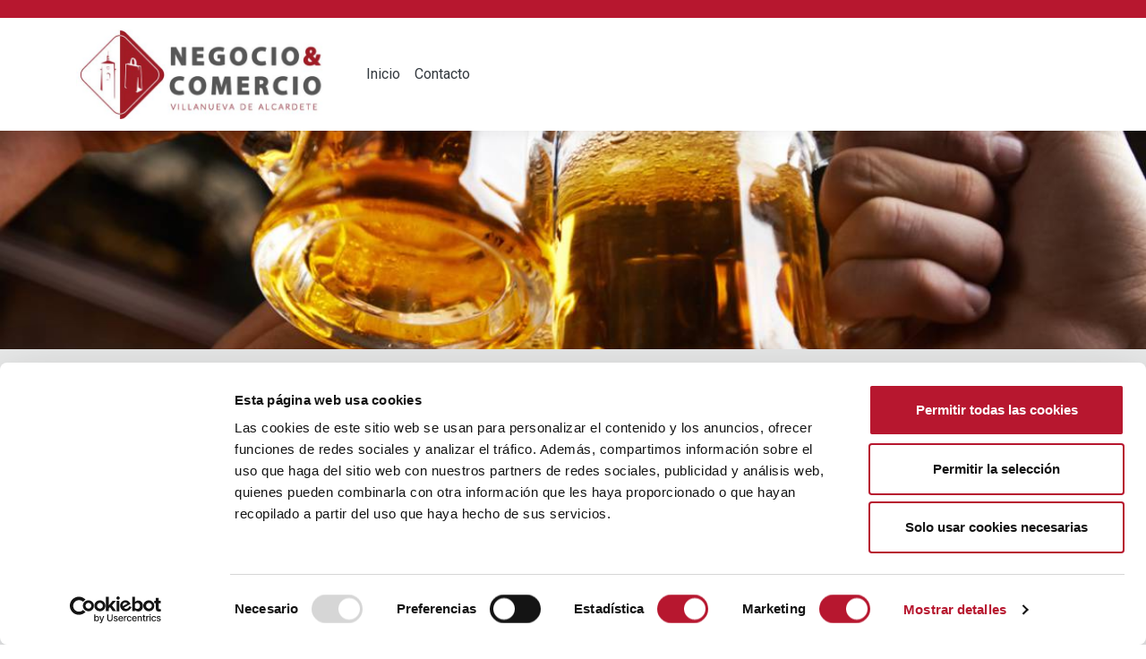

--- FILE ---
content_type: text/html; charset=utf-8
request_url: https://negocios.villanuevadealcardete.es/categoria/pubs
body_size: 2368
content:
<!DOCTYPE html>
<html lang="en">
<head>
    <meta charset="utf-8" />
    <meta name="viewport" content="width=device-width, initial-scale=1.0" />
    <title>Pubs |  Portal de Negocios de Villanueva de Alcardete</title>
    <link rel="stylesheet" href="/lib/bootstrap/dist/css/bootstrap.min.css" />
    <link rel='stylesheet' id='google-fonts-css' href='https://fonts.googleapis.com/css?family=Raleway%3A400%2C100%2C200%2C500%2C600%2C700%2C800%2C900%7CRoboto%3A400%2C100%2C300%2C300italic%2C400italic%2C500%2C500italic%2C700%2C700italic%2C900italic%2C900%7COpen+Sans%3A400%2C300%2C300italic%2C400italic%2C600%2C600italic%2C700%2C800italic%2C800%2C700italic%7CPoppins%3A300%2C400%2C500%2C600%2C700&#038;subset=latin%2Clatin-ext' type='text/css' media='all' />
    <link href="/lib/font-awesome-4.7.0/css/font-awesome.css" rel="stylesheet" />

    
    
        <link rel="stylesheet" href="/css/site.min.css" />
    

    <!-- Latest compiled and minified CSS Bootstrat-SELECT-->
    <link rel="stylesheet" href="https://cdn.jsdelivr.net/npm/bootstrap-select@1.13.14/dist/css/bootstrap-select.min.css">


    

    <!-- Ley de cookies -->
    <script id="Cookiebot" src="https://consent.cookiebot.com/uc.js" data-cbid="ba2b6e58-553c-46c6-a857-2800f063f101" data-blockingmode="auto" type="text/javascript"></script>
</head>
<body>
    <header>
        <nav class="navbar navbar-expand-sm navbar-toggleable-sm navbar-light bg-white fixed-top  box-shadow mb-3">
            <div class="container">
                <div class="logo-header">
                    <a class="navbar-brand" href="/">
                        <img src="/images/logo.jpg" alt="NEGOCIO &amp; COMERCIO Villanueva de Alcardete" title="NEGOCIO &amp; COMERCIO Villanueva de Alcardete">
                    </a>
                </div>
                <button class="navbar-toggler" type="button" data-toggle="collapse" data-target=".navbar-collapse" aria-controls="navbarSupportedContent"
                        aria-expanded="false" aria-label="Toggle navigation">
                    <span class="navbar-toggler-icon"></span>
                </button>
                <div class="navbar-collapse collapse d-sm-inline-flex justify-content-between ">
                    <ul class="navbar-nav flex-grow-1 text-right">
                        <li class="nav-item">
                            <a class="nav-link text-dark" href="/">Inicio</a>
                        </li>
                        <li class="nav-item">
                            <a class="nav-link text-dark" href="https://villanuevadealcardete.es/contacto/" target="_blank">Contacto</a>
                        </li>
                    </ul>
                </div>
            </div>
        </nav>
    </header>
    <main role="main" class="pb-3" id="top">
        


<section class="categoria-imagen-top" style="background-image:url(/images/categorias/39.jpg);"></section>

 

 
<section id="breadcrumb">
    <div class="container">
            <a href="/">Inicio</a> / <span class="breadcrumb-nombre-negocio">Pubs</span>  

    </div>  
</section>

<section id="categoria-negocios">
    <div class="container text-center">

        <div class="section-head">
            <h1>Pubs</h1>
            <p>Se han encontrado 3 resultados</p>
        </div>
        <div class="section-content">
            





<section id="grid-negocios">
    <div class="container text-center">

        <div class="section-content">
            <div class="row">
                    <div class="col-md-4 equal-col col-sm-6">
                        <a href="/negocio/cabana-pub-lounge">
                            <div class="categoria" style="background-image:url(/images/negocios/logos/81.jpg);">
                                <div class="titulo-categoria text-center">
                                    <h2 class="">CABANA PUB &amp; LOUNGE</h2>
                                </div>
                            </div>
                        </a>
                    </div>
                    <div class="col-md-4 equal-col col-sm-6">
                        <a href="/negocio/pub-la-clave">
                            <div class="categoria" style="background-image:url(/images/negocios/logos/82.jpg);">
                                <div class="titulo-categoria text-center">
                                    <h2 class="">Pub La Clave</h2>
                                </div>
                            </div>
                        </a>
                    </div>
                    <div class="col-md-4 equal-col col-sm-6">
                        <a href="/negocio/pub-siper">
                            <div class="categoria" style="background-image:url(/images/negocios/logos/83.jpg);">
                                <div class="titulo-categoria text-center">
                                    <h2 class="">Pub Siper</h2>
                                </div>
                            </div>
                        </a>
                    </div>

            </div>

        </div>

    </div>
</section>

        </div>

    </div>
</section>

    </main>

    
<footer>
    <div class="footer-top">
        <div class="container">
            <p>
                Si tienes un negocio y no apareces aquí o si alguno de los datos aquí mostrados son erróneos o incompletos, por favor contacta con <a href="mailto:concejales@villanuevadealcardete.es">concejales@villanuevadealcardete.es</a>  y enviales  la información a incluir o corregir sobre tu negocio.
            </p>
        </div>
    </div>
    <div class="footer-bottom">
        <div class="container">
            <div id="equanimity"><a class="blanco" href="http://equanimity.es" target="_blank" rel="noopener">Diseño Web eQuanimity.es</a></div>
        </div>
    </div>

    <!-- Boton UP-->
    <button class="scrolltop fa fa-arrow-up" ></button>
</footer>

    <script src="/lib/jquery/dist/jquery.min.js"></script>
    <script src="/lib/bootstrap/dist/js/bootstrap.bundle.min.js"></script>



    
    
        <script src="/js/site.min.js?v=IKoE61UGAT1F9roOyTpIUc1bQOrrT2y7wy27GVFQ6Dg"></script>
    

    <!-- Latest compiled and minified JavaScript Bootstrat-SELECT -->
    <script src="https://cdn.jsdelivr.net/npm/bootstrap-select@1.13.14/dist/js/bootstrap-select.min.js"></script>


    
</body>
</html>


--- FILE ---
content_type: text/css
request_url: https://negocios.villanuevadealcardete.es/css/site.min.css
body_size: 2235
content:
:root{--primario:#b7172f;--white:#fff;--gris1:#f7f8fa;--gris2:#e8e9e9;--blanco:#fff}.btn-primary{color:#fff;background-color:var(--primario) !important;border-color:var(--primario) !important}.blanco{color:var(--blanco) !important}h1,h2,h3{color:var(--primario)}h1,h2,h3,h4{text-transform:uppercase}h1{font-size:2em}h2{font-size:1.3em;margin-bottom:1em}h3{margin-top:1em;font-size:1.2em}h4{margin-top:1em;font-size:1em}a.navbar-brand{white-space:normal;text-align:center;word-break:break-all}a,a:hover{color:var(--primario)}b{font-weight:bold}nav{border-top:20px solid var(--primario)}.btn-primary{color:#fff;background-color:#1b6ec2;border-color:#1861ac}.nav-pills .nav-link.active,.nav-pills .show>.nav-link{color:#fff;background-color:#1b6ec2;border-color:#1861ac}html{font-size:15px}@media(min-width:768px){html{font-size:16px}}.border-top{border-top:1px solid #e5e5e5}.border-bottom{border-bottom:1px solid #e5e5e5}.box-shadow{box-shadow:0 .25rem .75rem rgba(0,0,0,.05)}button.accept-policy{font-size:1rem;line-height:inherit}html{position:relative;min-height:100%}main{margin-top:140px;background:var(--gris1)}.section-head{margin-bottom:0}.section-content{margin-top:50px;margin-bottom:80px}.logo-header>a>img{max-width:100%;vertical-align:middle;height:100px}#breadcrumb{background:var(--gris2);padding:20px 0}#breadcrumb a:hover{color:var(--primario)}#mapa{height:600px;width:100%;background-color:#eee;margin-bottom:80px}.marker-imagen{height:120px;width:160px;background-repeat:no-repeat;background-size:cover;background-position:center center}#buscador{margin-top:-167px;z-index:50;margin-bottom:80px}#buscador .search-form{padding:25px 10px;position:relative}#buscador .search-form:before{content:"";position:absolute;left:0;top:0;width:100%;height:100%;background:var(--primario);opacity:.7}#buscador .titulo-buscador{font-size:1.2em;text-transform:uppercase}.categoria{height:220px;margin-bottom:4em;display:block;position:relative;background-color:#eee;background-repeat:no-repeat;background-size:cover;background-position:center}.titulo-categoria{position:absolute;bottom:0;width:100%}.titulo-categoria h2{background-color:var(--primario);width:100%;font-size:18px !important;color:#fff;text-transform:uppercase;padding:15px;opacity:.8;margin-bottom:0}.categoria-imagen-top{height:250px;background-color:#eee;background-repeat:no-repeat;background-size:cover;background-position:center center}#detalle-negocio,#categoria-negocios{margin-top:60px}#detalle-negocio #mapa{height:300px;margin-bottom:0}.service-plus{background:var(--primario);color:#fff;top:20px;font-size:13px;font-weight:700;left:20px;padding:2px 10px;position:absolute;z-index:1}main dl.no-margin,main ul.no-margin,main ol.no-margin{margin:0 0 0 0 !important;list-style:none}.provider-info-outer{overflow:hidden}.provider-info-outer ul.provider-info{margin-top:-1px !important}.provider-info-outer .provider-logo{width:240px;float:left;margin-right:30px;text-align:center;padding:10px;border:1px solid #e5e5e5;margin-bottom:15px;text-align:center;position:relative}.provider-info-outer .provider-logo img{width:100%;height:auto;display:block;margin-bottom:15px}ul.provider-info li{padding:15px 10px 15px 10px;margin-bottom:0;width:50%;border-top:1px solid #efeded;border-right:1px solid #efeded;width:50%;float:left;line-height:20px}ul.provider-info li:nth-child(2n+0){border-right:none}ul.provider-info li i{margin-right:10px;color:#b7172f;font-size:20px;vertical-align:middle}ul.provider-info li span{display:block;padding-left:25px}.provider-social .social-bx{float:left;margin:0}.list-inline{padding-left:0;margin-left:-5px;list-style:none}.social-bx li{font-size:12px;margin:0;position:relative;float:left}.provider-social .social-bx li a{border:1px solid #ccc;color:#999;height:50px;padding:5px;width:50px;margin:0 3px;text-align:center}.social-bx li a,.login-bx li a{color:#fff;font-size:32px}.social-bx li a:hover{text-decoration:none}ul.negocio-servicios li{margin-bottom:1em}.negocios-similares ul{list-style:none;margin:0;padding:0}.negocios-similares ul li{clear:both;padding-bottom:20px;margin-bottom:20px;border-bottom:1px solid #e5e5e5;min-height:100px}.negocios-similares .post-thum-bx{width:80px;float:left;margin-right:15px}.negocios-similares .post-thum-bx img{width:80px;height:auto}.negocios-similares .post-text-bx{margin-left:90px}.negocios-similares .post-title{margin:0 0 2px;text-transform:uppercase;font-size:.9em}.rounded-bx,.sf-element-bx,.icon-bx,.icon-bx-small,.sf-thum-bx,.post-thum-bx{position:relative}#error-404{min-height:500px;padding:100px}#error-404 .page-notfound{padding:50px 0}#error-404 .page-notfound strong{font-size:200px;font-weight:900;line-height:140px;display:block}#error-404 .page-notfound span{font-size:48px;display:block;color:#333;font-weight:600;text-transform:uppercase;margin-bottom:30px}#error-404 .page-notfound strong i{font-size:190px;margin:0 10px;color:var(--primario) !important}footer{bottom:0;width:100%;background-color:var(--primario);color:#fff;clear:both}.footer-top{background:#202020;color:#999;padding:40px}.footer-top a{color:#fff}.footer-bottom{background:var(--primario);color:#999;padding:20px}.footer-bottom a{color:#fff}button.scrolltop{background:#161616;border:none;position:fixed;right:10px;bottom:20px;color:#fff;margin:0;cursor:pointer;display:none;height:30px;width:30px;padding:8px;text-align:center;-webkit-border-radius:50px;border-radius:50px;z-index:999;display:inline-block}.margin-b-30{margin-bottom:30px}.margin-b-60{margin-bottom:60px}.padding-20{padding:20px}.bg-white{background-color:#fff}@media only screen and (max-width:767px){.navbar{padding-bottom:20px}#mapa{height:350px}.logo-header>a>img{width:250px;height:auto !important}.provider-info-outer .provider-logo{width:100%}ul.provider-info li{width:auto;float:none;border-right:0}#buscador{margin-top:-80px}#buscador .search-form:before{opacity:1}#buscador .titulo-buscador{margin-bottom:1.2em}}

--- FILE ---
content_type: application/javascript
request_url: https://negocios.villanuevadealcardete.es/js/site.min.js?v=IKoE61UGAT1F9roOyTpIUc1bQOrrT2y7wy27GVFQ6Dg
body_size: 1584
content:
function PintarMarkers(n,t,i){jQuery(document).ready(function(){var t;t=new google.maps.Map(document.getElementById("mapa"),{center:{lat:39.672104,lng:-3.014506},zoom:16});n.forEach(function(n){i===undefined?addMarker(n.Negocio.Latitud,n.Negocio.Longitud,t,CorrejirAcentos(n.Negocio.Nombre),n.Categorias[0],CorrejirAcentos(n.NombreCategoria),CorrejirAcentos(n.Negocio.Direccion),n.UrlLogo,n.Negocio.Slug):jQuery.inArray(i,n.Negocio.Categorias)!==-1&&addMarker(n.Negocio.Latitud,n.Negocio.Longitud,t,CorrejirAcentos(n.Negocio.Nombre),n.Categorias[0],CorrejirAcentos(n.NombreCategoria),CorrejirAcentos(n.Negocio.Direccion),n.UrlLogo,n.Negocio.Slug)})})}function FiltrarMapaPorCategoria(){jQuery(document).ready(function(){$("#select-categorias").on("changed.bs.select",function(n,t){var i=arrayCategorias[t-1].Id;PintarMarkers(arrayNegocios,arrayCategorias,i);console.log("clickedIndex: "+t+" IdCategoria: "+i)})})}function initMapNegocio(n,t,i,r,u,f,e,o){const s={lat:n,lng:t};map=new google.maps.Map(document.getElementById("mapa"),{center:s,zoom:18});addMarker(n,t,map,i,r,u,f,e,o)}function addMarker(n,t,i,r,u,f,e,o,s){const c={url:"/images/pin-location-red.png",scaledSize:new google.maps.Size(40,54),labelOrigin:new google.maps.Point(20,19)},l={lat:n,lng:t},h=new google.maps.Marker({position:l,map:i,icon:c,title:r,label:{text:getIconoCategoria(u),fontFamily:"FontAwesome",color:"#fff",fontSize:"18px"}});h.addListener("click",()=>{infowindow&&infowindow.close(),infowindow=new google.maps.InfoWindow({content:getDescripcionHTML(r,f,e,o,s)}),infowindow.open(i,h)})}function getDescripcionHTML(n,t,i,r,u){var f="";return console.log("urlLogo:"+r),console.log("slug:"+u),r!==""&&(f='<div class="marker-imagen" style="background-image:url('+r+')"><\/div>'),'<div class="marker-info">'+f+'<div class="marker-content"><a href="/negocio/'+u+'"><h4>'+n+'<\/h4><\/a><div class="marker-categoria"><b>'+t+'<\/b><\/div><div class="marker-direccion">'+i+"<\/div><\/div>"}function getIconoCategoria(n){return n===1?"":n===2?"":n===3?"":n===4?"":n===6?"":n===7?"":n===8?"":n===9?"":n===10?"":n===11?"":n===12?"":n===14?"":n===15?"":n===16?"":n===17?"":n===18?"":n===19?"":n===21?"":n===24?"":n===25?"":n===26?"":n===27?"":n===30?"":n===31?"":n===33?"":n===34?"":n===35?"":n===36?"":n===37?"":n===39?"":n===40?"":n===41?"":n===42?"":n===43?"":n===44?"":n===45?"":n===48?"":n===49?"":""}function CorrejirAcentos(n){return n=n.replace("&#xE1;","á"),n=n.replace("&#xE9;","é"),n=n.replace("&#xED;","í"),n=n.replace("&#xF3;","ó"),n=n.replace("&#xFA;","ú"),n=n.replace("&#xC1;","Á"),n=n.replace("&#xC9;","É"),n=n.replace("&#xCD;","Í"),n=n.replace("&#xD3;","Ó"),n.replace("&#xDA;","Ú")}jQuery("button.scrolltop").click(function(){return jQuery("html, body").animate({scrollTop:0},1e3),!1});jQuery(window).bind("scroll",function(){var n=jQuery(window).scrollTop();n>900?jQuery("button.scrolltop").fadeIn(1e3):jQuery("button.scrolltop").fadeOut(1e3)});var infowindow=null;

--- FILE ---
content_type: application/x-javascript
request_url: https://consentcdn.cookiebot.com/consentconfig/ba2b6e58-553c-46c6-a857-2800f063f101/negocios.villanuevadealcardete.es/configuration.js
body_size: -25
content:
CookieConsent.configuration.tags.push({id:175497293,type:"script",tagID:"",innerHash:"",outerHash:"",tagHash:"4908017466847",url:"https://consent.cookiebot.com/uc.js",resolvedUrl:"https://consent.cookiebot.com/uc.js",cat:[1,4]});

--- FILE ---
content_type: application/javascript
request_url: https://negocios.villanuevadealcardete.es/js/site.min.js?v=IKoE61UGAT1F9roOyTpIUc1bQOrrT2y7wy27GVFQ6Dg
body_size: 1584
content:
function PintarMarkers(n,t,i){jQuery(document).ready(function(){var t;t=new google.maps.Map(document.getElementById("mapa"),{center:{lat:39.672104,lng:-3.014506},zoom:16});n.forEach(function(n){i===undefined?addMarker(n.Negocio.Latitud,n.Negocio.Longitud,t,CorrejirAcentos(n.Negocio.Nombre),n.Categorias[0],CorrejirAcentos(n.NombreCategoria),CorrejirAcentos(n.Negocio.Direccion),n.UrlLogo,n.Negocio.Slug):jQuery.inArray(i,n.Negocio.Categorias)!==-1&&addMarker(n.Negocio.Latitud,n.Negocio.Longitud,t,CorrejirAcentos(n.Negocio.Nombre),n.Categorias[0],CorrejirAcentos(n.NombreCategoria),CorrejirAcentos(n.Negocio.Direccion),n.UrlLogo,n.Negocio.Slug)})})}function FiltrarMapaPorCategoria(){jQuery(document).ready(function(){$("#select-categorias").on("changed.bs.select",function(n,t){var i=arrayCategorias[t-1].Id;PintarMarkers(arrayNegocios,arrayCategorias,i);console.log("clickedIndex: "+t+" IdCategoria: "+i)})})}function initMapNegocio(n,t,i,r,u,f,e,o){const s={lat:n,lng:t};map=new google.maps.Map(document.getElementById("mapa"),{center:s,zoom:18});addMarker(n,t,map,i,r,u,f,e,o)}function addMarker(n,t,i,r,u,f,e,o,s){const c={url:"/images/pin-location-red.png",scaledSize:new google.maps.Size(40,54),labelOrigin:new google.maps.Point(20,19)},l={lat:n,lng:t},h=new google.maps.Marker({position:l,map:i,icon:c,title:r,label:{text:getIconoCategoria(u),fontFamily:"FontAwesome",color:"#fff",fontSize:"18px"}});h.addListener("click",()=>{infowindow&&infowindow.close(),infowindow=new google.maps.InfoWindow({content:getDescripcionHTML(r,f,e,o,s)}),infowindow.open(i,h)})}function getDescripcionHTML(n,t,i,r,u){var f="";return console.log("urlLogo:"+r),console.log("slug:"+u),r!==""&&(f='<div class="marker-imagen" style="background-image:url('+r+')"><\/div>'),'<div class="marker-info">'+f+'<div class="marker-content"><a href="/negocio/'+u+'"><h4>'+n+'<\/h4><\/a><div class="marker-categoria"><b>'+t+'<\/b><\/div><div class="marker-direccion">'+i+"<\/div><\/div>"}function getIconoCategoria(n){return n===1?"":n===2?"":n===3?"":n===4?"":n===6?"":n===7?"":n===8?"":n===9?"":n===10?"":n===11?"":n===12?"":n===14?"":n===15?"":n===16?"":n===17?"":n===18?"":n===19?"":n===21?"":n===24?"":n===25?"":n===26?"":n===27?"":n===30?"":n===31?"":n===33?"":n===34?"":n===35?"":n===36?"":n===37?"":n===39?"":n===40?"":n===41?"":n===42?"":n===43?"":n===44?"":n===45?"":n===48?"":n===49?"":""}function CorrejirAcentos(n){return n=n.replace("&#xE1;","á"),n=n.replace("&#xE9;","é"),n=n.replace("&#xED;","í"),n=n.replace("&#xF3;","ó"),n=n.replace("&#xFA;","ú"),n=n.replace("&#xC1;","Á"),n=n.replace("&#xC9;","É"),n=n.replace("&#xCD;","Í"),n=n.replace("&#xD3;","Ó"),n.replace("&#xDA;","Ú")}jQuery("button.scrolltop").click(function(){return jQuery("html, body").animate({scrollTop:0},1e3),!1});jQuery(window).bind("scroll",function(){var n=jQuery(window).scrollTop();n>900?jQuery("button.scrolltop").fadeIn(1e3):jQuery("button.scrolltop").fadeOut(1e3)});var infowindow=null;